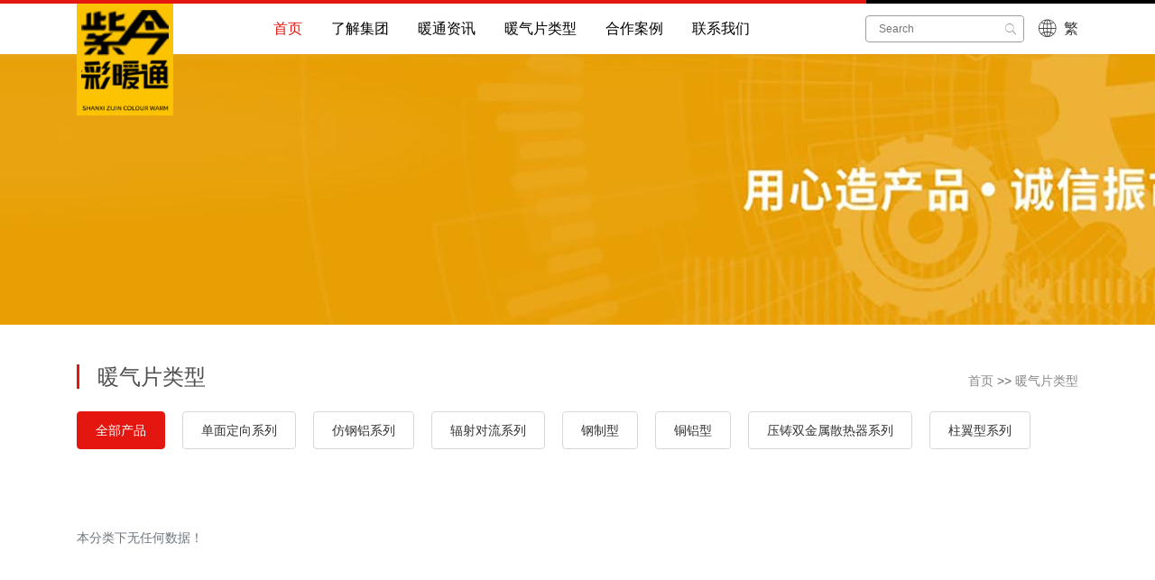

--- FILE ---
content_type: text/html; charset=utf-8
request_url: http://www.sxnqppp.com/Product/?tag=%E5%8D%95%E9%9D%A2%E5%AE%9A%E5%90%91%E5%AF%B9%E6%B5%81%E5%9E%8B%E6%9A%96%E6%B0%94%E7%89%87%E7%B3%BB%E5%88%97&ext_color=%E5%8F%8C%E9%87%91%E5%B1%9E
body_size: 3171
content:
<!DOCTYPE html>
<html>
<head>
<meta charset="utf-8">
<meta name="viewport" content="width=device-width, initial-scale=1, maximum-scale=1">
<meta http-equiv="X-UA-Compatible" content="IE=Edge,chrome=1">
<link rel="stylesheet" type="text/css" href="/skinl/css/pager.css"/>
<title>暖气片类型-山西暖气片厂家_清徐暖气片生产商_山西同优暖气片定制批发_钢制铜铝散热器厂家-山西紫今彩暖通科技有限公司</title>
<meta name="keywords" content="山西暖气片,清徐暖气片,山西铸铁暖气片,山西同优暖气片,钢制铜铝散热器,暖气片品牌">
<meta name="description" content="旗下产品有：压铸双金属散热器系列，仿钢铝系列，单面定向系列，钢制铜铝散热器，清徐暖气片，铸铁暖气片，厨卫艺术类暖气片，用品质优良的产品，赢得消费者们的喜爱，用真诚给予用户良好的售前售后服务体验。">
<!-- Main Stylesheet File -->
<link href="/skinl/css/lib.css" rel="stylesheet">
<link href="/skinl/css/lightbox.min.css" rel="stylesheet">
<link href="/skinl/css/style.min.css" rel="stylesheet">
</head>
<body>
<div class="clearfix" id="top">
  <div class="right"> </div>
</div>
<header id="header">
  <div class="bg-white">
    <div class="container">
      <nav class="navbar navbar-expand-lg bg-white py-0 py-lg-2 px-0 shoum"> <a id="logo" class="navbar-brand position-relative" href="/"> <img class="position-absolute" src="/static/upload/image/20230506/1683364004563413.png" alt="山西暖气片厂家_清徐暖气片生产商_山西同优暖气片定制批发_钢制铜铝散热器厂家"> </a>
        <div class="collapse navbar-collapse" id="navbarSupportedContent">
          <ul class="navbar-nav mr-auto">
            <li class="nav-item active"> <a class="nav-link" href="/">首页</a> </li>
            
            <li class="nav-item " style="position:relative"> <a class="nav-link" href="/About/">了解集团</a>
              <ul id="yns12">
                
              </ul>
            </li>
            
            <li class="nav-item " style="position:relative"> <a class="nav-link" href="/information/">暖通资讯</a>
              <ul id="yns12">
                
                <li><a class="nav-link" href="/Journalism/">暖气片知识</a></li>
                
                <li><a class="nav-link" href="/common/">山西暖气片行业动态</a></li>
                
              </ul>
            </li>
            
            <li class="nav-item " style="position:relative"> <a class="nav-link" href="/Product/">暖气片类型</a>
              <ul id="yns12">
                
                <li><a class="nav-link" href="/list_6/">单面定向系列</a></li>
                
                <li><a class="nav-link" href="/list_7/">仿钢铝系列</a></li>
                
                <li><a class="nav-link" href="/list_15/">辐射对流系列</a></li>
                
                <li><a class="nav-link" href="/list_16/">钢制型</a></li>
                
                <li><a class="nav-link" href="/list_17/">铜铝型</a></li>
                
                <li><a class="nav-link" href="/list_18/">压铸双金属散热器系列</a></li>
                
                <li><a class="nav-link" href="/list_19/">柱翼型系列</a></li>
                
              </ul>
            </li>
            
            <li class="nav-item " style="position:relative"> <a class="nav-link" href="/case/">合作案例</a>
              <ul id="yns12">
                
              </ul>
            </li>
            
            <li class="nav-item " style="position:relative"> <a class="nav-link" href="/Contact/">联系我们</a>
              <ul id="yns12">
                
              </ul>
            </li>
            
          </ul>
          <div class="index_searchform">
            <form class="form-inline" action="/search/"  method="get">
              <div class="index_search position-relative">
                <input class="rounded keyword" type="text" name="keyword" placeholder="Search">
                <button class="rounded border-0 position-absolute searchBtn" type="submit"><i class="ion-ios-search"></i></button>
              </div>
            </form>
          </div>
          <a class="lang" id="translateLink"><i class='ion-ios-world-outline ml-3 mr-2 align-middle'></i><span class='d-inline-block align-middle'>繁</span></a> </div>
      </nav>
    </div>
  </div>
</header>
<!-- #header -->
<style>
#navbarSupportedContent .nav-item ul{display:none;}
#navbarSupportedContent .nav-item:hover ul{display:block;}
#navbarSupportedContent .nav-item ul>li{background:#e31610;}
#navbarSupportedContent .nav-item ul>li:hover{background:#ce1510;}
#mobile-nav .nav-item ul{display:none;}
@media (max-width:768px) {
.shoum{height: 95px; background: url(/static/upload/image/20230506/1683361310852478.png) #fff 0 20px no-repeat;}
}
</style>

<main id="inner_main">
  <section class="inner-banner" style="height: 300px; background: url(/static/upload/image/20230506/1683355213798266.jpg) top no-repeat;"></section>
  <section class="container">
    <div class="bcbox clearfix">
      <div class="float-left"> <span class="tit">暖气片类型</span><span class="stit text-uppercase align-bottom"></span> </div>
      <nav class="float-right pt-2" aria-label="breadcrumb">
        <ol class="breadcrumb">
          <li class="breadcrumb-item"><a href="/">首页</a> >> <a href="/Product/">暖气片类型</a></li>
        </ol>
      </nav>
    </div>
  </section>
  <div class="m-inner">
    <div class="container" id="portfolio">
      <div class="row">
        <div class="col-lg-12">
          <ul id="portfolio-flters">
            <li class="filter-active"><a href="/Product/" style="color:#fff;">全部产品</a></li>
            
            <li ><a href="/list_6/" >单面定向系列</a> </li>
            
            <li ><a href="/list_7/" >仿钢铝系列</a> </li>
            
            <li ><a href="/list_15/" >辐射对流系列</a> </li>
            
            <li ><a href="/list_16/" >钢制型</a> </li>
            
            <li ><a href="/list_17/" >铜铝型</a> </li>
            
            <li ><a href="/list_18/" >压铸双金属散热器系列</a> </li>
            
            <li ><a href="/list_19/" >柱翼型系列</a> </li>
            
          </ul>
        </div>
      </div>
      <div class="row portfolio-container mb-5">
        
      </div>
      
        <div class="tac text-secondary">本分类下无任何数据！</div>
        
    </div>
  </div>
</main>
<footer id="footer">
  <div class="footer-top">
    <div class="container">
      <div class="row">
        <div class="col-lg-5 col-md-6 footer-contact px-4">
          <h4>联系方式</h4>
          <p> 山西紫今彩暖通科技有限公司<br>
            地址：山西省太原市清徐县王答乡赵家堡村工业区1号<br/>
            邮箱：59772357@qq. com<br/>
            手机：18635590666<br/>
            <a href="https://beian.miit.gov.cn/" style="color:#fff;" target="_blank" rel="nofollow">晋ICP备13009888号-1</a> <br/>
            <a href="/sitemap.xml" target="_blank" style="color:#fff;">XML地图</a> <script>
var _hmt = _hmt || [];
(function() {
  var hm = document.createElement("script");
  hm.src = "https://hm.baidu.com/hm.js?fe2411d981ddf19b9ee859997a333dc2";
  var s = document.getElementsByTagName("script")[0]; 
  s.parentNode.insertBefore(hm, s);
})();
</script></p>
        </div>
        <div class="d-none d-lg-block col-lg-4 footer-links px-4 position-relative">
          <h4>友情链接</h4>
           </div>
        <div class="col-lg-3 col-md-6 px-4">
          <h4>扫描二维码</h4>
          <p> <img src="/static/upload/image/20190826/1566795279202049.png" alt="扫一扫" width="130"/> </p>
        </div>
      </div>
    </div>
  </div>
  <div class="container d-none d-md-block">
    <nav class="nav nav-fill bottom-nav"> <a class="nav-item nav-link" href="/">首页</a>  <a class="nav-item nav-link" href="/About/">了解集团</a>  <a class="nav-item nav-link" href="/information/">暖通资讯</a>  <a class="nav-item nav-link" href="/Product/">暖气片类型</a>  <a class="nav-item nav-link" href="/case/">合作案例</a>  <a class="nav-item nav-link" href="/Contact/">联系我们</a>  </nav>
  </div>
</footer>
<!-- #footer -->
<style type="text/css">
@media (max-width: 768px){
	.back-to-top {
       bottom: 55px;
    }
}
</style>
<a href="#" class="back-to-top"><i class="ion-chevron-up"></i></a>
<div class="d-sm-none" style="position: fixed;width:100%;bottom: 0;left: 0;right: 0;padding: 7px 5px;background-color: #f7f7f7;border-top: 1px solid #d3d3d3;box-sizing: border-box;z-index: 99;">
  <div class="container-fluid">
    <div class="row">
      <div class="col-4 px-2"> <a href="tel:18635590666" target="_blank" class="btn btn-danger btn-sm btn-block"><i class="ion-ios-telephone mr-1"></i>电话咨询</a> </div>
      <div class="col-4 px-2"> <a href="tencent://message/?uin=59772357&Menu=yes" target="_blank" class="btn btn-primary btn-sm btn-block"><i class="ion-chatbubbles mr-1"></i> 在线咨询</a> </div>
      <div class="col-4 px-2"> <a href="sms:18635590666" target="_blank" class="btn btn-success btn-sm btn-block"><i class="ion-email mr-1"></i> 短信咨询</a> </div>
    </div>
  </div>
</div>
<!-- Main Javascript File --> 
<script src="/skinl/js/lib_pre.js"></script> 
<script src="/skinl/js/lib.js"></script> 
<script src="/skinl/js/owl.carousel.min.js"></script> 
<script src="/skinl/js/main.js"></script> 
<script type="text/javascript" src="/skinl/js/transform.js"></script>
<script src="/skinl/js/isotope.pkgd.min.js"></script>
<script src="/skinl/js/lightbox.min.js"></script>
</body>
</html>

--- FILE ---
content_type: text/css
request_url: http://www.sxnqppp.com/skinl/css/style.min.css
body_size: 7845
content:
body {
	background: #fff;
	color: #666;
	font-family: Segoe UI,Lucida Grande,Helvetica,Arial,Microsoft YaHei,FreeSans,Arimo,Droid Sans,wenquanyi micro hei,Hiragino Sans GB,Hiragino Sans GB W3,sans-serif
}

a {
	color: #333;
	transition: .5s
}

a:active,a:focus,a:hover {
	color: #e31610;
	outline: none;
	text-decoration: none
}

p {
	padding: 0;
	margin: 0 0 30px
}

.text-main {
	color: #e31610!important
}

h1,h2,h3,h4,h5,h6 {
	font-weight: 400;
	margin: 0 0 20px;
	padding: 0
}

img.gray {
	-webkit-filter: grayscale(100%);
	-webkit-filter: grayscale(1);
	filter: grayscale(100%);
	-webkit-filter: url(../fonts/gray.svg#grayscale);
	filter: url(../fonts/gray.svg);
	-webkit-filter: gray;
	filter: gray
}

.back-to-top {
	position: fixed;
	display: none;
	background: #e31610;
	color: #fff;
	width: 44px;
	height: 44px;
	text-align: center;
	line-height: 44px;
	font-size: 16px;
	border-radius: 50%;
	right: 15px;
	bottom: 15px;
	transition: background .5s;
	z-index: 11
}

.back-to-top i {
	color: #fff
}

@media (max-width:768px) {
	.back-to-top {
		bottom: 15px
	}
}

#header {
	transition: all .5s
}

#top {
	background: #e31610;
	position: relative;
	z-index: 1000
}

#top .right {
	background: #000;
	width: 25%;
	height: 4px;
	float: right
}

#logo {
	width: 170px;
	height: 40px
}

#logo>img {
	top: -8px;
	left: 0;
	z-index: 1000;
	transition: all .5s;
	width:107px;
	height:124px;
}

.navbar-nav .active>.nav-link,.navbar-nav .nav-link.active,.navbar-nav .nav-link.show,.navbar-nav .show>.nav-link {
	color: #e31610
}

.navbar-nav .nav-link {
	color: #000
}

.index_searchform {
	width: 176px
}

.index_search {
	padding: 5px 0;
	width: 100%
}

.keyword {
	width: 100%;
	height: 30px;
	text-indent: 1em;
	font-size: 12px;
	border: 1px solid #9d9d9d;
	background: #fff;
	color: #666
}

.searchBtn {
	width: 28px;
	height: 28px;
	line-height: 28px;
	right: 1px;
	top: 6px;
	color: #9d9d9d;
	text-align: center;
	background: #fff
}

.lang:hover {
	color: #000
}

.lang>i {
	line-height: 40px;
	height: 40px;
	font-size: 24px
}

.lang:hover i.ion-ios-world-outline:before {
	content: "\f4d3"
}

#intro {
	background: url(../images/bannerbg.jpg) top no-repeat;
	background-size: cover;
	height: 550px;
	padding-top: 40px;
	overflow: hidden
}

@media (min-width:1200px) {
	.navbar-brand {
		margin-right: 2rem
	}

	.navbar-expand-lg .navbar-nav .nav-link {
		padding-left: 1rem;
		padding-right: 1rem
	}
}

@media (max-width:1199px) {
	#intro {
		padding-top: 80px
	}
}

@media (max-width:992px) {
	#intro {
		height: 320px;
		padding-top: 40px
	}

	#header .navbar {
		transition: all .5s;
		height: 0
	}

	#logo>img {
		top: -48px
	}

	#lang {
		position: fixed;
		top: 26px;
		right: 50px;
		z-index: 990
	}
}

#intro .carousel-control-next,#intro .carousel-control-prev {
	width: 40px;
	height: 40px;
	top: auto;
	bottom: 55px;
	background: #000;
	opacity: .8;
	font-size: 20px;
	line-height: 40px
}

#intro .carousel-control-next {
	left: 55px;
	right: auto
}

#intro .carousel-control-next:hover,#intro .carousel-control-prev:hover {
	background: #e31610;
	opacity: .9
}

#float-contact .container {
	height: 40px
}

#float-contact img {
	position: absolute;
	bottom: 0;
	z-index: 999
}

#float-contact .blank {
	position: relative
}

#float-contact .blank:after {
	content: "";
	width: 40%;
	height: 100px;
	background: #fff;
	z-index: 998;
	bottom: 0;
	left: 0;
	position: absolute
}

#pro-center {
	padding: 40px 0
}

#pro-center .navbar-brand {
	z-index: 2
}

#pro-center .navbar-brand:after {
	position: absolute;
	width: 105px;
	border-bottom: 3px solid #959595;
	left: 0;
	bottom: -9px;
	content: ""
}

#pro-center .navbar-brand:before {
	position: absolute;
	content: "";
	z-index: -1;
	width: 300px;
	height: 32px;
	background: url(../images/section-pro.png) 0 0 no-repeat;
	left: 0;
	top: -12px
}

#pro-center .pro-list {
	border-top: 1px solid #d0d0d0;
	padding-top: 64px
}

.pro-list .l-item {
	background: #f5f5f5;
	margin-bottom: 50px;
	position: relative;
	overflow: hidden
}

.pro-list .l-item:before {
	content: " ";
	display: block;
	width: 100%;
	height: 100%;
	background: hsla(0,0%,100%,.3);
	position: absolute;
	top: 0;
	left: -100%;
	-webkit-transform: rotate(-45deg);
	transform: rotate(-45deg);
	transition: all .3s ease-in-out;
	z-index: 3
}

.pro-list .l-item:hover:before {
	margin-left: 200%
}

.pro-list .l-item a {
	color: #666;
	transition: all .3s
}

.pro-list .l-item a:hover {
	color: #e31610
}

.pro-list .l-item .h3 {
	border-bottom: 1px solid #d0d1d1;
	transition: all .3s;
	color: #333
}

.pro-list .l-item:hover .h3 {
	border-color: #e31610;
	color: #e31610
}

.pro-list .item-pic {
	overflow: hidden;
	position: relative;
	background: #f5f5f5
}

.pro-list .item-pic:before {
	content: " ";
	display: block;
	width: 200%;
	height: 100%;
	background: hsla(0,0%,100%,.1);
	position: absolute;
	top: 10px;
	left: -300%;
	-webkit-transform: rotate(-45deg);
	transform: rotate(-45deg);
	transition: all .5s ease-in-out;
	z-index: 3
}

.pro-list .item:hover .item-pic:before {
	margin-left: 400%
}

.pro-list .item p {
	position: relative
}

.pro-list .item p:after,.pro-list .item p:before {
	position: absolute;
	content: "";
	border-bottom: 3px solid #e31610;
	bottom: 0;
	height: 0;
	width: 0;
	transition: all .3s ease-in-out
}

.pro-list .item p:after {
	right: 50%
}

.pro-list .item p:before {
	left: 50%
}

.pro-list .item:hover p:after,.pro-list .item:hover p:before {
	width: 50%
}

#about {
	background: url(../images/about.jpg) top no-repeat;
	padding: 109px 0 90px;
	overflow: hidden
}

#about .about-l {
	margin-right: 566px;
	color: #c7c7c7;
	position: relative;
	z-index: 2
}

#about .about-l:after {
	content: "";
	position: absolute;
	background: rgba(228,11,40,.8);
	width: 430px;
	height: 240px;
	bottom: -20px;
	left: -20px;
	z-index: -1
}

#about .about-l .h4:before {
	content: "";
	position: absolute;
	border-top: 3px solid #fff;
	width: 40px;
	top: -20px;
	left: 0
}

#about .about-r {
	background: url(../images/about_r.jpg) top no-repeat;
	width: 566px;
	height: 469px;
	float: right;
	padding: 90px 60px 0;
	color: #7a7a7a;
	font-size: 14px;
	line-height: 24px;
	letter-spacing: 1px
}

#about .sitename {
	font-size: 22px;
	font-weight: 700
}

#about .about_link {
	display: inline-block;
	line-height: 40px;
	background: #e31610;
	text-align: center;
	color: #fff;
	font-size: 13px;
	padding: 0 20px
}

#case {
	background: url(../images/case.jpg) #ebebeb top no-repeat;
	padding: 50px
}

#case .item {
	background: #fff;
	margin: 10px;
	transition: all .3s;
	border-radius: 4px;
	box-shadow: 0 3px 10px rgba(0,0,0,.3);
	color: #333
}

#case .item:hover {
	color: #fff;
	background: #e31610;
	box-shadow: 0 3px 10px rgba(0,0,0,.6);
	-webkit-transform: translateY(-3px);
	transform: translateY(-3px)
}

#case .item>p {
	font-size: 12px;
	line-height: 24px;
	height: 68px;
	overflow: hidden;
	text-align: left;
	padding: 0 15px 20px;
	margin-bottom: 0
}

#case .item>.h5 {
	font-size: 17px;
	position: relative;
	line-height: 40px;
	padding: 10px 15px 2px
}

#case .item>.h5:after {
	content: "";
	position: absolute;
	width: 30px;
	height: 0;
	border-bottom: 2px solid rgba(227,22,16,.7);
	bottom: 0;
	left: 50%;
	margin-left: -15px
}

#case .item:hover>.h5:after {
	border-color: #fff
}

#case .more {
	background: #ececec;
	color: #888;
	margin-bottom: 15px;
	display: inline-block;
	line-height: 24px;
	padding: 0 12px;
	font-size: 13px;
	transition: all .3s ease-in-out
}

#case .item:hover .more {
	background: #a11818;
	color: #fff
}

#case-carousel {
	position: relative
}

#case-carousel .owl-stage-outer {
	z-index: 1
}

#case-carousel .owl-nav {
	position: absolute;
	bottom: 80px;
	left: -50px;
	right: -50px;
	z-index: -1
}

#case-carousel .owl-next,#case-carousel .owl-prev {
	display: inline-block;
	width: 36px;
	line-height: 36px;
	background: #000;
	color: #fff;
	outline: none
}

#case-carousel .owl-next:hover,#case-carousel .owl-prev:hover {
	background: #e31610
}

#case-carousel .owl-nav .owl-prev {
	float: left
}

#case-carousel .owl-nav .owl-next {
	float: right
}

#news {
	padding-top: 50px
}

#news .box {
	margin: 20px 0;
	position: relative;
	z-index: 2
}

#news .box:after {
	background: #f8f8f8;
	transition: all .5s;
	content: "";
	top: 0;
	left: 0;
	bottom: 0;
	width: 160px;
	position: absolute;
	z-index: -1;
	opacity: .5
}

#news .box:hover:after {
	width: 100%;
	opacity: .9
}

#news .pic {
	float: left;
	width: 100%;
	max-width: 160px
}

#news .title {
	margin-left: 180px;
	font-weight: 600;
	margin-bottom: 35px;
	font-size: 16px;
	position: relative;
	color: #666;
	padding-top: 10px
}

#news .title:after {
	content: "";
	position: absolute;
	width: 30px;
	height: 0;
	border-bottom: 2px solid #ccc;
	bottom: -20px;
	left: 0
}

#news .box:hover .title:after {
	border-color: #595959
}

#news .description {
	font-size: 14px;
	margin-left: 180px;
	line-height: 24px;
	margin-bottom: 0;
	color: #999
}

#news .box:hover .title {
	color: #e31610
}

#tel {
	background: url(../images/tel.jpg) #fff top no-repeat;
	height: 149px;
	margin-top: 50px
}

#message {
	background: url(../images/contact.png) #fff top no-repeat;
	padding-top: 78px;
	margin: 60px 0
}

#message .form-group {
	width: 76%;
	margin: 0 auto 1rem
}

#message .form-control {
	border: 1px solid #dedede;
	height: 41px;
	border-radius: 0;
	margin-right: -3px;
	font-size: 16px
}

#message .btn-default {
	border-radius: 0;
	background: #e31610;
	color: #fff;
	border: 0;
	padding: 10px 15px;
	max-width: 160px;
	outline: none
}

#message textarea.form-control {
	height: auto
}

#message .container {
	margin-top: 60px
}

#footer {
	color: #dadada;
	font-size: 14px;
	background: #c22119
}

#footer .footer-top {
	padding: 60px 0 30px;
	border-top: 5px solid #d3d3d3;
	border-bottom: 1px solid #112e2a;
	background: url(../images/footbg.jpg) #363636 top no-repeat;
	background-size: cover
}

#footer .footer-top h4 {
	font-size: 18px;
	font-weight: 400;
	color: #fff;
	text-transform: uppercase;
	position: relative;
	padding-bottom: 12px
}

#footer .footer-top h4:after,#footer .footer-top h4:before {
	content: "";
	position: absolute;
	left: 0;
	bottom: 0;
	height: 2px
}

#footer .footer-top h4:before {
	right: 0;
	background: #555
}

#footer .footer-top h4:after {
	background: #da0d1f;
	width: 60px
}

#footer .footer-top .footer-links {
	margin-bottom: 30px
}

#footer .footer-top .footer-links .item {
	color: #dadada;
	display: inline-block
}

#footer .footer-top .footer-links .item+.item {
	margin-left: .5rem
}

#footer .footer-top .footer-links .item:hover {
	color: #e31610
}

#footer .footer-top .footer-links .addlink {
	right: 15px;
	bottom: 10px;
	color: #ff190e
}

#footer .footer-top .footer-contact p {
	line-height: 26px
}

#footer .nav-link {
	color: #fff;
	font-size: 16px;
	line-height: 40px;
	position: relative
}

#footer .nav-link+.nav-link:before {
	content: "";
	height: 18px;
	width: 1px;
	background: #770100;
	position: absolute;
	left: -1px;
	top: 20px
}

#footer .nav-link+.nav-link:after {
	content: "";
	height: 18px;
	width: 1px;
	background: #d75344;
	position: absolute;
	left: 0;
	top: 20px
}

#footer .message-form {
	padding-top: 50px
}

#footer .form-control {
	border: 1px solid #5b5b5b;
	border-radius: 2px;
	box-shadow: none;
	font-size: .875em;
	margin-bottom: 20px;
	background: none;
	color: #fff
}

#footer .form-control::-webkit-input-placeholder {
	color: #736f6f
}

#footer .form-control:-moz-placeholder,#footer .form-control::-moz-placeholder {
	color: #736f6f
}

#footer .form-control:-ms-input-placeholder {
	color: #736f6f
}

#footer input {
	padding: .5rem .75rem
}

#footer #questionPost {
	background: #e31610;
	font-size: 14px;
	color: #fff
}

#footer #questionPost>i {
	font-size: 18px
}

#mobile-nav-toggle {
	position: fixed;
	right: 0;
	top: 0;
	z-index: 999;
	margin: 26px 20px 0 0;
	border: 0;
	background: none;
	font-size: 24px;
	display: none;
	transition: all .4s;
	outline: none;
	cursor: pointer
}

#mobile-nav-toggle i {
	color: #e31610
}

@media (max-width:992px) {
	#mobile-nav-toggle {
		display: inline
	}
}

#mobile-nav {
	position: fixed;
	top: 0;
	padding-top: 18px;
	bottom: 0;
	z-index: 998;
	background: rgba(0,0,0,.8);
	right: -50%;
	width: 50%;
	overflow-y: auto;
	transition: .4s
}

#mobile-nav ul {
	padding: 0;
	margin: 0;
	list-style: none
}

#mobile-nav ul li {
	position: relative
}

#mobile-nav ul li a {
	color: #fff;
	font-size: 13px;
	text-transform: uppercase;
	overflow: hidden;
	padding: 10px 22px 10px 15px;
	position: relative;
	text-decoration: none;
	width: 100%;
	display: block;
	outline: none;
	font-weight: 700;
	font-family: Montserrat,sans-serif
}

#mobile-nav ul li a:hover {
	color: #fff
}

#mobile-nav ul li li {
	padding-left: 30px
}

#mobile-nav ul .menu-has-children i {
	position: absolute;
	right: 0;
	z-index: 99;
	padding: 15px;
	cursor: pointer;
	color: #fff
}

#mobile-nav ul .menu-has-children i.fa-chevron-up {
	color: #009f3b
}

#mobile-nav ul .menu-has-children li a {
	text-transform: none
}

#mobile-nav ul .menu-item-active {
	color: #009f3b
}

#mobile-body-overly {
	width: 100%;
	height: 100%;
	z-index: 997;
	top: 0;
	left: 0;
	position: fixed;
	background: rgba(0,0,0,.7);
	display: none
}

body.mobile-nav-active {
	overflow: hidden
}

body.mobile-nav-active #mobile-nav {
	right: 0
}

body.mobile-nav-active #mobile-nav-toggle {
	color: #fff
}

.carousel-fade .carousel-inner .carousel-item {
	-webkit-transform: translateX(0);
	transform: translateX(0);
	transition-property: opacity
}

.carousel-fade .carousel-inner .active.carousel-item-left,.carousel-fade .carousel-inner .active.carousel-item-right,.carousel-fade .carousel-inner .carousel-item {
	opacity: 0
}

.carousel-fade .carousel-inner .active,.carousel-fade .carousel-inner .carousel-item-next.carousel-item-left,.carousel-fade .carousel-inner .carousel-item-prev.carousel-item-right {
	opacity: 1
}

.inner-banner {
	height: 300px;
	background: url(../images/inner.jpg) top no-repeat
}

.inner-banner-news {
	height: 300px;
	background: url(../images/inner_news.jpg) top no-repeat
}

.inner-banner-contact {
	height: 300px;
	background: url(../images/inner_contact.jpg) top no-repeat
}

#inner_main .m-inner {
	font-size: 14px;
	min-height: 400px
}

#inner_main .bcbox {
	padding-top: 40px
}

#inner_main .bcbox .tit {
	font-size: 24px;
	color: #4e4e4e;
	padding: 0 12px 0 20px;
	border-left: 3px solid #e31610
}

#inner_main .bcbox .stit {
	color: #b6b6b6;
	font-size: 18px
}

#inner_main .breadcrumb {
	background: #fff;
	font-size: 14px;
	border-radius: 0;
	line-height: 28px;
	padding: 0;
	margin-bottom: 0
}

#inner_main .breadcrumb-item>a {
	color: #888
}
#yns1{display:none !important;}
#inner_main .breadcrumb-item.active {
	color: #333
}

#inner_main .breadcrumb-item+.breadcrumb-item:before {
	content: ">"
}

#about_nav {
	margin: 20px 0
}

#about_nav .nav-item+.nav-item {
	margin-left: 12px
}
.nav-item ul{
	position:absolute;
	top:2rem;left:0;
	list-style: none;
	padding: 0;
	z-index: 999;
	text-align:center;
	padding-top:1rem;
}
.nav-item li{
	width:200px;
}
.nav-item li a{
	color:#fff!important;
	padding:1rem;
}
#about_nav .nav-link {
	background: #fff;
	color: #5b5b5b;
	transition: all .3s;
	border: 1px solid #d7d7d7;
	border-radius: 0;
	padding-left: 30px;
	padding-right: 30px
}

#about_nav .nav-link.active,#about_nav .nav-link:hover {
	background: #e31610;
	color: #fff;
	border-color: #e31610
}

#inner_about {
	padding: 20px 0 60px;
	background: url(../images/bk.jpg) bottom no-repeat
}

.inner-box .zhcn {
	color: #7b7b7b;
	font-size: 14px;
	line-height: 30px
}

.inner-box .en {
	color: #afafaf;
	font-size: 12px;
	line-height: 20px
}

#inner_about .about-img {
	padding-top: 40px;
	position: relative;
	z-index: 1
}

#inner_about .about-img:after {
	content: "";
	position: absolute;
	width: 238px;
	height: 299px;
	top: 0;
	right: 0;
	z-index: -1;
	background: url(../images/inner_about_bg.jpg) 0 0 no-repeat
}

#inner_about .about-img>img {
	max-width: 348px
}

#inner_culture {
	padding-top: 80px
}

#inner_culture .about-img>img {
	max-width: 448px
}

#inner_culture .list {
	padding: 0
}

#inner_culture .item {
	list-style: none;
	color: #7a7a7a;
	font-size: 16px;
	margin-bottom: 30px;
	padding-left: 3px;
	position: relative;
	transition: all .3s;
	cursor: pointer
}

#inner_culture .item>i {
	color: #dcdcdc;
	font-size: 36px;
	line-height: 40px;
	width: 40px;
	margin-left: 15px;
	float: left
}

#inner_culture .item .txt {
	line-height: 40px;
	margin-left: 90px;
	position: relative;
	transition: all .2s;
	font-size: 14px
}

#inner_culture .item.active,#inner_culture .item:hover {
	color: #e31610
}

#inner_culture .item.active:after,#inner_culture .item:hover:after {
	height: 32px;
	width: 0;
	content: "";
	position: absolute;
	left: 0;
	top: 5px;
	border-left: 3px solid #e31610
}

#inner_culture .item.active .txt,#inner_culture .item:hover .txt {
	color: #fff;
	background: #e31610;
	padding: 0 20px
}

#inner_culture .item.active .txt:after,#inner_culture .item:hover .txt:after {
	content: "";
	position: absolute;
	width: 12px;
	height: 12px;
	-webkit-transform: rotate(45deg);
	transform: rotate(45deg);
	left: -6px;
	top: 14px;
	background: #e31610
}

#inner_culture .item.active>i,#inner_culture .item:hover>i {
	color: #e31610
}

#inner_culture .spec {
	width: 16px;
	border-top: 2px solid #222;
	margin-bottom: 40px
}

#inner_business {
	margin-top: 80px
}

#inner_business .spec {
	width: 40px;
	border-top: 3px solid #222;
	margin: 25px 0
}

#inner_business .container {
	padding: 60px 0;
	z-index: 1
}

#inner_business .container:after {
	content: "";
	position: absolute;
	right: 0;
	top: 0;
	bottom: 0;
	left: 100px;
	background: #f3f3f5;
	z-index: -1
}

#inner_business .carousel-control-next,#inner_business .carousel-control-prev {
	width: 50px;
	height: 50px;
	top: auto;
	bottom: 0;
	background: #333;
	opacity: .8;
	font-size: 24px;
	line-height: 50px;
	border-radius: 25px
}

#inner_business .carousel-control-next:hover,#inner_business .carousel-control-prev:hover {
	background: #e31610
}

#inner_business .carousel-control-next {
	right: auto;
	left: 65px
}

#inner_factory {
	margin-top: 130px
}

#inner_factory .spec {
	width: 40px;
	border-top: 3px solid #222;
	margin: 25px 0
}

#inner_factory .container {
	padding: 60px 0;
	z-index: 1
}

#inner_factory .container:after {
	content: "";
	position: absolute;
	left: 0;
	top: 0;
	bottom: 0;
	right: 100px;
	background: #f3f3f5;
	z-index: -1
}

#inner_factory .carousel-control-next,#inner_factory .carousel-control-prev {
	width: 50px;
	height: 50px;
	top: auto;
	bottom: 0;
	background: #333;
	opacity: .8;
	font-size: 24px;
	line-height: 50px;
	border-radius: 25px
}

#inner_factory .carousel-control-next:hover,#inner_factory .carousel-control-prev:hover {
	background: #e31610
}

#inner_factory .carousel-control-next {
	right: auto;
	left: 65px
}

#inner_honor {
	margin-top: 70px;
	background: url(../images/honor_bg.jpg) top no-repeat;
	padding-top: 105px;
	margin-bottom: 40px
}

#inner_honor .item {
	margin-bottom: 20px;
	text-align: center
}

#inner_honor .item img {
	padding: 10px;
	border: 1px solid #efefef
}

#case-box {
	padding: 0 30px
}

#case-box .f5bg {
	background: #f5f5f5;
	padding: 40px
}

#case-box .date,#case-box .tit {
	font-size: 18px
}

#case-box .tit {
	color: #000;
	font-weight: 700
}

#case-box .row:hover .tit a {
	color: #e31610
}

#case-box .date {
	color: #a8a8a8;
	position: relative;
	padding-bottom: 30px
}

#case-box .date:after {
	content: "";
	position: absolute;
	border-bottom: 3px solid #b7b7b7;
	width: 45px;
	bottom: 20px;
	left: 0
}

#case-box .desp {
	color: #b7b7b7;
	font-size: 14px;
	line-height: 24px;
	margin-bottom: 20px
}

#case-box .btn {
	background-color: #a4a4a4;
	color: #fff;
	border-radius: 0
}

#case-box .btn:hover,#case-box .row:hover .btn {
	background-color: #e31610
}

#case-box .r_0 {
	border-top: 1px solid #d7d7d7;
	margin-top: 10px;
	padding-top: 36px
}

.listpager {
	text-align: center;
	margin: 40px 0
}

.listpager .first,.listpager .last {
	display: none
}

.listpager a {
	font-size: 12px;
	color: #333;
	border: 1px solid #e8e8e8;
	line-height: 36px;
	border-radius: 4px;
	display: inline-block;
	padding: 0 15px
}
.listpager span{display:none;}
.listpager a+a {
	margin-left: 10px
}

.listpager a.page-num-current,.listpager a:hover {
	border-color: #e31610;
	color: #e31610
}

#download .box {
	border-top: 1px solid #b7b7b7;
	margin-top: 10px;
	padding-top: 20px
}

#download tr td {
	border: none;
	line-height: 40px;
	font-size: 14px
}

#download tr {
	transition: all .3s;
	-webkit-transition: all .3s;
	height: auto
}

#download tr td i {
	font-size: 30px;
	color: #838383
}

#download tr td a:hover i {
	color: #e31610
}

#download tr:nth-child(odd) {
	background-color: #fff
}

#download tr:nth-child(2n) {
	background-color: #f9fafc
}

#download tr:hover {
	background-color: #f8f8f8
}

#download tr:first-child:hover {
	background-color: #fff
}

#download .tit td {
	color: #999;
	font-size: 16px
}

#download .item {
	opacity: .9
}

#news-box .sp-line {
	margin-top: 10px;
	border-top: 1px solid #d7d7d7;
	padding-top: 20px
}

#news-box .tit {
	padding-bottom: 10px;
	font-size: 16px;
	color: #000;
	line-height: 32px
}

#news-box .row:hover .tit a {
	color: #e31610
}

#news-box .pic {
	display: block;
	position: relative;
	z-index: 1
}

#news-box .pic:after {
	content: "";
	top: 0;
	left: 0;
	right: 0;
	bottom: 0;
	background: #000;
	z-index: 2
}

#news-box .pic:after,#news-box .pic:before {
	position: absolute;
	opacity: 0;
	transition: all .3s
}

#news-box .pic:before {
	content: "\f425";
	top: 50%;
	left: 50%;
	margin-left: -20px;
	margin-top: -20px;
	font-size: 40px;
	height: 40px;
	width: 40px;
	font-family: Ionicons;
	speak: none;
	font-style: normal;
	font-weight: 400;
	font-variant: normal;
	text-transform: none;
	text-rendering: auto;
	-webkit-font-smoothing: antialiased;
	-moz-osx-font-smoothing: grayscale;
	line-height: 40px;
	text-align: center;
	color: #fff;
	z-index: 3
}

#news-box .row:hover .pic:after {
	opacity: .6
}

#news-box .row:hover .pic:before {
	opacity: 1
}

#article-box .hd {
	margin-top: 10px;
	border-top: 1px solid #d7d7d7;
	padding-top: 36px;
	color: #888
}

#article-box img {
	max-width: 100%;
	height: auto
}

#article-box p {
	line-height: 1.8
}

#article-box .contact {
	margin: 30px 0;
	padding: 0 30px
}

#article-box .contact h6 {
	font-size: 18px
}

#article-box .contact .opt {
	font-size: 15px;
	color: #999;
	line-height: 1.8
}

#article-box .more {
	border: dashed #888;
	border-width: 1px 0;
	line-height: 54px;
	margin: 30px 0 55px
}

#portfolio #portfolio-flters {
	padding: 0;
	margin: 5px 0 35px;
	list-style: none
}

#portfolio #portfolio-flters li {
	cursor: pointer;
	margin: 15px 15px 15px 0;
	display: inline-block;
	padding: 10px 20px;
	font-size: 14px;
	line-height: 20px;
	color: #666;
	border-radius: 4px;
	text-transform: uppercase;
	background: #fff;
	margin-bottom: 5px;
	transition: all .3s ease-in-out;
	border: 1px solid #d7d7d7
}

#portfolio #portfolio-flters li.filter-active,#portfolio #portfolio-flters li:hover {
	background: #e31610;
	color: #fff;
	border-color: #e31610
}

#portfolio-flters a:hover{
	color:#fff;
	outline: none;
	text-decoration: none	
}

#portfolio #portfolio-flters li:last-child {
	margin-right: 0
}

#portfolio .portfolio-wrap {
	box-shadow: 0 2px 12px rgba(0,0,0,.08);
	transition: .3s
}

#portfolio .portfolio-wrap:hover {
	box-shadow: 0 4px 14px rgba(0,0,0,.16)
}

#portfolio .portfolio-item {
	position: relative;
	height: 360px;
	overflow: hidden
}

#portfolio .portfolio-item figure {
	background: #000;
	overflow: hidden;
	position: relative;
	border-radius: 4px 4px 0 0;
	margin: 0
}

#portfolio .portfolio-item figure:hover img {
	opacity: .4;
	transition: .3s
}

#portfolio .portfolio-item figure .link-details,#portfolio .portfolio-item figure .link-preview {
	position: absolute;
	display: inline-block;
	opacity: 0;
	line-height: 1;
	text-align: center;
	width: 36px;
	height: 36px;
	background: #fff;
	border-radius: 50%;
	transition: .2s linear
}

#portfolio .portfolio-item figure .link-details i,#portfolio .portfolio-item figure .link-preview i {
	padding-top: 6px;
	font-size: 22px;
	color: #333
}

#portfolio .portfolio-item figure .link-details:hover,#portfolio .portfolio-item figure .link-preview:hover {
	background: #e31610
}

#portfolio .portfolio-item figure .link-details:hover i,#portfolio .portfolio-item figure .link-preview:hover i {
	color: #fff
}

#portfolio .portfolio-item figure .link-preview {
	left: calc(50% - 38px);
	top: calc(50% - 18px)
}

#portfolio .portfolio-item figure .link-details {
	right: calc(50% - 38px);
	top: calc(50% - 18px)
}

#portfolio .portfolio-item figure:hover .link-preview {
	opacity: 1;
	left: calc(50% - 44px)
}

#portfolio .portfolio-item figure:hover .link-details {
	opacity: 1;
	right: calc(50% - 44px)
}

#portfolio .portfolio-item .portfolio-info {
	background: #fff;
	text-align: center;
	padding: 20px 30px 30px;
	height: 90px;
	border-radius: 0 0 3px 3px
}

#portfolio .portfolio-item .portfolio-info h4 {
	font-size: 18px;
	line-height: 24px;
	font-weight: 700;
	margin-bottom: 6px;
	padding-bottom: 0
}

#portfolio .portfolio-item .portfolio-info h4 a {
	color: #333
}

#portfolio .portfolio-item .portfolio-info h4 a:hover {
	color: #e31610
}

#portfolio .portfolio-item .portfolio-info p {
	padding: 0;
	margin: 0;
	color: #b8b8b8;
	font-weight: 500;
	font-size: 14px;
	text-transform: uppercase
}

#product-center #portfolio-flters {
	padding: 0;
	margin: 5px 0 35px
}

#product-center #portfolio-flters a {
	cursor: pointer;
	margin: 15px 15px 15px 0;
	display: inline-block;
	padding: 10px 20px;
	font-size: 14px;
	line-height: 20px;
	color: #666;
	border-radius: 4px;
	text-transform: uppercase;
	background: #fff;
	margin-bottom: 5px;
	transition: all .3s ease-in-out;
	border: 1px solid #d7d7d7
}

#product-center #portfolio-flters a.filter-active,#product-center #portfolio-flters a:hover {
	background: #e31610;
	color: #fff;
	border-color: #e31610
}

#product-center #portfolio-flters a:last-child {
	margin-right: 0
}

#product-center #product-info {
	padding-top: 25px
}

#product-center #product-info h5 {
	font-size: 22px
}

#product-center .intro {
	font-size: 15px;
	color: #a1a0a0;
	line-height: 1.6
}

#product-center .features {
	padding-left: 0;
	list-style: none
}

#product-center .features>li {
	font-size: 15px;
	color: #333;
	line-height: 24px;
	height: 24px;
	padding-left: 18px;
	background:url([data-uri]) 0 7px no-repeat
}

#product-content p {
	margin-bottom: 15px;
	line-height: 1.8
}

#product-content img {
	max-width: 100%;
	height: auto
}

#product-rec figure {
	background: #000;
	overflow: hidden;
	margin: 0
}

#product-rec .portfolio-info {
	background: #fff;
	text-align: center;
	line-height: 24px;
	padding: 6px 12px;
	border-bottom: 1px solid #f6f6f6;
	position: relative;
	z-index: 1
}

#product-rec .portfolio-info:after {
	position: absolute;
	transition: all .3s;
	content: "";
	background: #e31610;
	left: 0;
	right: 0;
	bottom: 0;
	height: 0;
	z-index: -1
}

#product-rec .portfolio-wrap:hover .portfolio-info:after {
	height: 36px
}

#product-rec .portfolio-wrap:hover .portfolio-info {
	border-color: #e31610
}

#product-rec .portfolio-wrap:hover .portfolio-info a {
	color: #fff
}

#contact-way .tit {
	height: 57px;
	background-image: url(../images/contact_tit.png);
	background-repeat: no-repeat;
	margin: 10px 0 13px
}

#contact-way .t1 {
	background-position: center 0
}

#contact-way .t2 {
	background-position: center -57px
}

#contact-way .t3 {
	background-position: center -114px
}

#contact-way .way p {
	border-top: 1px solid #6e6e6e;
	font-size: 14px;
	line-height: 24px;
	padding-top: 12px;
	color: #333;
	height: 84px;
	overflow: hidden
}

#contact-way .way ul {
	border-left: 2px solid #e31610;
	list-style: none;
	padding-left: 12px
}

#contact-way .way ul li {
	line-height: 32px;
	color: #333
}

#contact-way .way i {
	color: #e31610;
	font-size: 26px;
	line-height: 32px;
	width: 36px;
	padding-right: 10px;
	height: 32px;
	text-align: center;
	overflow: hidden;
	vertical-align: top;
	display: inline-block
}

#services-map {
	background: url(../images/contact_bg.jpg) top no-repeat;
	background-size: cover
}

#services-map .bg {
	background: hsla(0,0%,100%,.15);
	border-radius: 0 0 8px 8px;
	padding-bottom: 30px
}

#services-map table {
	margin: 0 auto;
	max-width: 666px
}

#services-map table td {
	border: none;
	color: #fff
}

#services-map table .adds {
	border-bottom: 1px dashed #fff
}

#services-map table .adds>p {
	line-height: 24px;
	margin-bottom: 0
}

#services-map table .area {
	transition: all .3s
}

#services-map table .arr {
	color: #e31610;
	text-shadow: 1px 1px 3px #333;
	opacity: 0;
	transition: opacity .3s
}

#services-map table tr:hover td {
	cursor: pointer
}

#services-map table tr:hover .arr {
	opacity: 1
}

#services-map table tr:hover .area {
	color: #e31610;
	text-shadow: 1px 1px 3px #333
}

@media(max-width:768px) {
	#portfolio #portfolio-flters li{ padding:10px 0; width:30%; margin:10px 0 0 2%; text-align:center}
	#product-center #portfolio-flters a{padding:10px 0; width:30%; margin:10px 0 0 2%; text-align:center}
	#product-center #product-info h5{ margin-top:30px}
	.table td, .table th{ padding:0}
	#inner_business{ padding:0 10px}
	#inner_factory{ padding:0 10px}
	#mobile-nav-toggle {
		margin-top: 32px
	}

	#logo>img {
		display: none
	}

	#header .navbar {
		height: 95px;
		
	}

	#intro {
		height: auto;
		padding-top: 0;
		background: none;
	}

	#intro .container {
		max-width: 100%
	}

	#mobile-nav .index_searchform,#mobile-nav .lang {
		display: none
	}

	#message {
		background-image: url(../images/m-contact.png);
		padding-top: 50px
	}

	#message .form-group {
		width: 90%
	}

	#message .btn-default {
		max-width: 100%;
		width: 100%;
		padding: 6px 15px;
		margin-top: 10px
	}

	#float-contact .container-fluid {
		height: 70px
	}

	.pro-list .item p {
		border-bottom: 1px solid #959595
	}

	.pro-list .item:hover p {
		border-color: #e31610;
		color: #e31610
	}

	#pro-center {
		padding: 40px 0 20px
	}

	#wap-about .about_link {
		display: inline-block;
		padding: .5rem 1rem;
		color: #fff;
		background: #e31610
	}

	#news {
		padding-top: 20px
	}

	#news .description,#news .title {
		margin-left: 96px
	}

	#news .date {
		width: 84px;
		text-align: center;
		font-size: 42px;
		float: left
	}

	#news .mon {
		font-size: 20px
	}

	#news .title:after {
		display: none
	}

	#news a:hover h4,#news a:hover h5,#news a:hover p {
		color: #e31610
	}

	#case .t {
		position: relative
	}

	#case .t:after {
		content: "";
		position: absolute;
		bottom: 4px;
		border-bottom: 3px solid #e31610;
		width: 66px;
		left: 50%;
		margin-left: -33px
	}

	#case .wapitem {
		font-size: 14px
	}

	#case .wapitem .h5 {
		font-size: 18px
	}

	#case {
		background-size: cover
	}
	#news .pic{display:none;}
	#news .date,#wap-about{display:block !important;}
}
#wap-about{display:none;}
#news .date{display:none;}

.pagebar { padding:20px; overflow:hidden; clear:both; width:100%}
.pagebar .pagination {
  display: flex;
  justify-content: center;
  margin-top: 10px;
}
.pagination a {
  background: #fff;
  border: 1px solid #ccc;
  color: #333;
  font-size: 12px;
  padding: 8px 10px;
  margin: 0 2px;
  border-radius: 3px; line-height:100%
}
.pagination span {
    color: #333;
    font-size: 12px;
    padding: 7px 2px;
    margin: 0 2px;
    border-radius: 3px;
}
.pagination a:hover {
  color: #333;
  border: 1px solid #333;
}
.pagination a.page-num-current {
  color: #fff;
  background: #333;
  border: 1px solid #333;
}
.pagination .st{ font-family:宋体}

#maximg img{ max-width:100%; height:auto !important}